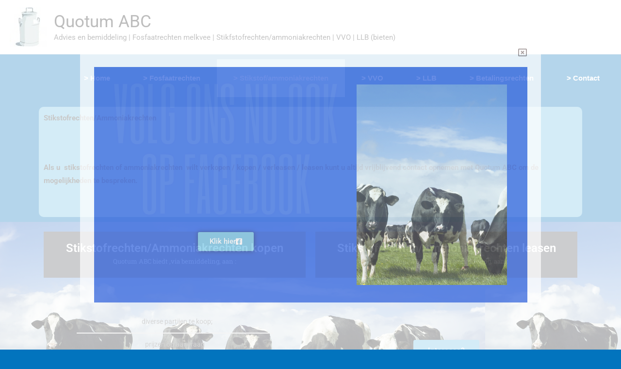

--- FILE ---
content_type: text/html; charset=UTF-8
request_url: https://www.quotumabc.nl/wp-admin/admin-ajax.php
body_size: -158
content:
61215.9cd11bdd58d90b8dd9bb839e07df044e

--- FILE ---
content_type: text/css
request_url: https://www.quotumabc.nl/wp-content/uploads/elementor/css/post-1127.css?ver=1753737035
body_size: 827
content:
.elementor-1127 .elementor-element.elementor-element-5f837164 > .elementor-container{max-width:1300px;}.elementor-widget-global .elementor-nav-menu .elementor-item{font-family:var( --e-global-typography-primary-font-family ), Sans-serif;font-weight:var( --e-global-typography-primary-font-weight );}.elementor-widget-global .elementor-nav-menu--main .elementor-item{color:var( --e-global-color-text );fill:var( --e-global-color-text );}.elementor-widget-global .elementor-nav-menu--main .elementor-item:hover,
					.elementor-widget-global .elementor-nav-menu--main .elementor-item.elementor-item-active,
					.elementor-widget-global .elementor-nav-menu--main .elementor-item.highlighted,
					.elementor-widget-global .elementor-nav-menu--main .elementor-item:focus{color:var( --e-global-color-accent );fill:var( --e-global-color-accent );}.elementor-widget-global .elementor-nav-menu--main:not(.e--pointer-framed) .elementor-item:before,
					.elementor-widget-global .elementor-nav-menu--main:not(.e--pointer-framed) .elementor-item:after{background-color:var( --e-global-color-accent );}.elementor-widget-global .e--pointer-framed .elementor-item:before,
					.elementor-widget-global .e--pointer-framed .elementor-item:after{border-color:var( --e-global-color-accent );}.elementor-widget-global{--e-nav-menu-divider-color:var( --e-global-color-text );}.elementor-widget-global .elementor-nav-menu--dropdown .elementor-item, .elementor-widget-global .elementor-nav-menu--dropdown  .elementor-sub-item{font-family:var( --e-global-typography-accent-font-family ), Sans-serif;font-weight:var( --e-global-typography-accent-font-weight );}.elementor-1127 .elementor-element.elementor-global-75 > .elementor-widget-container{margin:0px 0px 0px 0px;padding:0px 0px 0px 0px;border-style:solid;border-width:0px 0px 0px 0px;border-radius:2px 2px 2px 2px;}.elementor-1127 .elementor-element.elementor-global-75 .elementor-menu-toggle{margin:0 auto;background-color:#1176ba;border-width:0px;border-radius:0px;}.elementor-1127 .elementor-element.elementor-global-75 .elementor-nav-menu .elementor-item{font-family:"Tahoma", Sans-serif;line-height:3.5em;}.elementor-1127 .elementor-element.elementor-global-75 .elementor-nav-menu--main .elementor-item{color:#ffffff;fill:#ffffff;padding-left:34px;padding-right:34px;}.elementor-1127 .elementor-element.elementor-global-75 .elementor-nav-menu--main .elementor-item:hover,
					.elementor-1127 .elementor-element.elementor-global-75 .elementor-nav-menu--main .elementor-item.elementor-item-active,
					.elementor-1127 .elementor-element.elementor-global-75 .elementor-nav-menu--main .elementor-item.highlighted,
					.elementor-1127 .elementor-element.elementor-global-75 .elementor-nav-menu--main .elementor-item:focus{color:#fff;}.elementor-1127 .elementor-element.elementor-global-75 .elementor-nav-menu--main:not(.e--pointer-framed) .elementor-item:before,
					.elementor-1127 .elementor-element.elementor-global-75 .elementor-nav-menu--main:not(.e--pointer-framed) .elementor-item:after{background-color:#6ec1e4;}.elementor-1127 .elementor-element.elementor-global-75 .e--pointer-framed .elementor-item:before,
					.elementor-1127 .elementor-element.elementor-global-75 .e--pointer-framed .elementor-item:after{border-color:#6ec1e4;}.elementor-1127 .elementor-element.elementor-global-75 div.elementor-menu-toggle{color:#ffffff;}.elementor-1127 .elementor-element.elementor-global-75 div.elementor-menu-toggle svg{fill:#ffffff;}.elementor-1127 .elementor-element.elementor-global-75{--nav-menu-icon-size:30px;}.elementor-1127 .elementor-element.elementor-element-75a436ba, .elementor-1127 .elementor-element.elementor-element-75a436ba > .elementor-background-overlay{border-radius:0px 0px 0px 0px;}.elementor-1127 .elementor-element.elementor-element-75a436ba{transition:background 0.3s, border 0.3s, border-radius 0.3s, box-shadow 0.3s;}.elementor-1127 .elementor-element.elementor-element-75a436ba > .elementor-background-overlay{transition:background 0.3s, border-radius 0.3s, opacity 0.3s;}.elementor-widget-text-editor{font-family:var( --e-global-typography-text-font-family ), Sans-serif;font-weight:var( --e-global-typography-text-font-weight );color:var( --e-global-color-text );}.elementor-widget-text-editor.elementor-drop-cap-view-stacked .elementor-drop-cap{background-color:var( --e-global-color-primary );}.elementor-widget-text-editor.elementor-drop-cap-view-framed .elementor-drop-cap, .elementor-widget-text-editor.elementor-drop-cap-view-default .elementor-drop-cap{color:var( --e-global-color-primary );border-color:var( --e-global-color-primary );}.elementor-1127 .elementor-element.elementor-element-63b08f40 > .elementor-widget-container{background-color:#6ec1e4;margin:0px 0px 0px 0px;padding:10px 10px 10px 10px;border-radius:10px 10px 10px 10px;}.elementor-1127 .elementor-element.elementor-element-63b08f40{color:#494949;}.elementor-1127 .elementor-element.elementor-element-503ed311:not(.elementor-motion-effects-element-type-background), .elementor-1127 .elementor-element.elementor-element-503ed311 > .elementor-motion-effects-container > .elementor-motion-effects-layer{background-image:url("https://i0.wp.com/www.quotumabc.nl/wp-content/uploads/2019/05/shutterstock_726270409-1.jpg?fit=1000%2C415&ssl=1");}.elementor-1127 .elementor-element.elementor-element-503ed311{transition:background 0.3s, border 0.3s, border-radius 0.3s, box-shadow 0.3s;}.elementor-1127 .elementor-element.elementor-element-503ed311 > .elementor-background-overlay{transition:background 0.3s, border-radius 0.3s, opacity 0.3s;}.elementor-widget-price-table .elementor-price-table__button{background-color:var( --e-global-color-accent );font-family:var( --e-global-typography-accent-font-family ), Sans-serif;font-weight:var( --e-global-typography-accent-font-weight );}.elementor-widget-price-table{--e-price-table-header-background-color:var( --e-global-color-secondary );}.elementor-widget-price-table .elementor-price-table__heading{font-family:var( --e-global-typography-primary-font-family ), Sans-serif;font-weight:var( --e-global-typography-primary-font-weight );}.elementor-widget-price-table .elementor-price-table__subheading{font-family:var( --e-global-typography-secondary-font-family ), Sans-serif;font-weight:var( --e-global-typography-secondary-font-weight );}.elementor-widget-price-table .elementor-price-table .elementor-price-table__price{font-family:var( --e-global-typography-primary-font-family ), Sans-serif;font-weight:var( --e-global-typography-primary-font-weight );}.elementor-widget-price-table .elementor-price-table__original-price{color:var( --e-global-color-secondary );font-family:var( --e-global-typography-primary-font-family ), Sans-serif;font-weight:var( --e-global-typography-primary-font-weight );}.elementor-widget-price-table .elementor-price-table__period{color:var( --e-global-color-secondary );font-family:var( --e-global-typography-secondary-font-family ), Sans-serif;font-weight:var( --e-global-typography-secondary-font-weight );}.elementor-widget-price-table .elementor-price-table__features-list{--e-price-table-features-list-color:var( --e-global-color-text );}.elementor-widget-price-table .elementor-price-table__features-list li{font-family:var( --e-global-typography-text-font-family ), Sans-serif;font-weight:var( --e-global-typography-text-font-weight );}.elementor-widget-price-table .elementor-price-table__features-list li:before{border-top-color:var( --e-global-color-text );}.elementor-widget-price-table .elementor-price-table__additional_info{color:var( --e-global-color-text );font-family:var( --e-global-typography-text-font-family ), Sans-serif;font-weight:var( --e-global-typography-text-font-weight );}.elementor-widget-price-table .elementor-price-table__ribbon-inner{background-color:var( --e-global-color-accent );font-family:var( --e-global-typography-accent-font-family ), Sans-serif;font-weight:var( --e-global-typography-accent-font-weight );}.elementor-1127 .elementor-element.elementor-element-16256a40 .elementor-price-table__button{background-color:#6ec1e4;}.elementor-1127 .elementor-element.elementor-element-16256a40 > .elementor-widget-container{border-radius:10px 10px 10px 10px;}.elementor-1127 .elementor-element.elementor-element-16256a40 .elementor-price-table__after-price{justify-content:flex-start;}.elementor-1127 .elementor-element.elementor-element-16256a40 .elementor-price-table__features-list li:before{border-top-style:solid;border-top-color:#ddd;border-top-width:2px;margin-top:15px;margin-bottom:15px;}.elementor-1127 .elementor-element.elementor-element-16256a40 .elementor-price-table__additional_info{margin:15px 30px 0px 30px;}.elementor-1127 .elementor-element.elementor-element-2e1ec2db .elementor-price-table__button{background-color:#6ec1e4;}.elementor-1127 .elementor-element.elementor-element-2e1ec2db > .elementor-widget-container{border-radius:10px 10px 10px 10px;}.elementor-1127 .elementor-element.elementor-element-2e1ec2db .elementor-price-table__after-price{justify-content:flex-start;}.elementor-1127 .elementor-element.elementor-element-2e1ec2db .elementor-price-table__features-list li:before{border-top-style:solid;border-top-color:#ddd;border-top-width:2px;margin-top:15px;margin-bottom:15px;}.elementor-1127 .elementor-element.elementor-element-2e1ec2db .elementor-price-table__additional_info{margin:15px 30px 0px 30px;}.elementor-1127 .elementor-element.elementor-element-55d5196f .elementor-price-table__button{background-color:#6ec1e4;}.elementor-1127 .elementor-element.elementor-element-55d5196f > .elementor-widget-container{border-radius:10px 10px 10px 10px;}.elementor-1127 .elementor-element.elementor-element-55d5196f .elementor-price-table__after-price{justify-content:flex-start;}.elementor-1127 .elementor-element.elementor-element-55d5196f .elementor-price-table__features-list li:before{border-top-style:solid;border-top-color:#ddd;border-top-width:2px;margin-top:15px;margin-bottom:15px;}.elementor-1127 .elementor-element.elementor-element-55d5196f .elementor-price-table__additional_info{margin:15px 30px 0px 30px;}.elementor-1127 .elementor-element.elementor-element-48f9b25f .elementor-price-table__button{background-color:#6ec1e4;}.elementor-1127 .elementor-element.elementor-element-48f9b25f > .elementor-widget-container{border-radius:10px 10px 10px 10px;}.elementor-1127 .elementor-element.elementor-element-48f9b25f .elementor-price-table__after-price{justify-content:flex-start;}.elementor-1127 .elementor-element.elementor-element-48f9b25f .elementor-price-table__features-list li:before{border-top-style:solid;border-top-color:#ddd;border-top-width:2px;margin-top:15px;margin-bottom:15px;}.elementor-1127 .elementor-element.elementor-element-48f9b25f .elementor-price-table__additional_info{margin:15px 30px 0px 30px;}

--- FILE ---
content_type: text/css
request_url: https://www.quotumabc.nl/wp-content/uploads/elementor/css/post-233.css?ver=1753726544
body_size: 894
content:
.elementor-233 .elementor-element.elementor-element-38135e9a:not(.elementor-motion-effects-element-type-background), .elementor-233 .elementor-element.elementor-element-38135e9a > .elementor-motion-effects-container > .elementor-motion-effects-layer{background-color:#ffffff;}.elementor-233 .elementor-element.elementor-element-38135e9a{transition:background 0.3s, border 0.3s, border-radius 0.3s, box-shadow 0.3s;padding:10px 0px 10px 0px;}.elementor-233 .elementor-element.elementor-element-38135e9a > .elementor-background-overlay{transition:background 0.3s, border-radius 0.3s, opacity 0.3s;}.elementor-bc-flex-widget .elementor-233 .elementor-element.elementor-element-31ca10d.elementor-column .elementor-widget-wrap{align-items:flex-start;}.elementor-233 .elementor-element.elementor-element-31ca10d.elementor-column.elementor-element[data-element_type="column"] > .elementor-widget-wrap.elementor-element-populated{align-content:flex-start;align-items:flex-start;}.elementor-widget-theme-site-logo .widget-image-caption{color:var( --e-global-color-text );font-family:var( --e-global-typography-text-font-family ), Sans-serif;font-weight:var( --e-global-typography-text-font-weight );}.elementor-233 .elementor-element.elementor-element-396bb2b9 img{width:120px;}.elementor-bc-flex-widget .elementor-233 .elementor-element.elementor-element-d39052b.elementor-column .elementor-widget-wrap{align-items:flex-start;}.elementor-233 .elementor-element.elementor-element-d39052b.elementor-column.elementor-element[data-element_type="column"] > .elementor-widget-wrap.elementor-element-populated{align-content:flex-start;align-items:flex-start;}.elementor-widget-heading .elementor-heading-title{font-family:var( --e-global-typography-primary-font-family ), Sans-serif;font-weight:var( --e-global-typography-primary-font-weight );color:var( --e-global-color-primary );}.elementor-233 .elementor-element.elementor-element-2a93e7d3 .elementor-heading-title{font-size:15px;font-weight:400;color:#919191;}.elementor-widget-icon-list .elementor-icon-list-item:not(:last-child):after{border-color:var( --e-global-color-text );}.elementor-widget-icon-list .elementor-icon-list-icon i{color:var( --e-global-color-primary );}.elementor-widget-icon-list .elementor-icon-list-icon svg{fill:var( --e-global-color-primary );}.elementor-widget-icon-list .elementor-icon-list-item > .elementor-icon-list-text, .elementor-widget-icon-list .elementor-icon-list-item > a{font-family:var( --e-global-typography-text-font-family ), Sans-serif;font-weight:var( --e-global-typography-text-font-weight );}.elementor-widget-icon-list .elementor-icon-list-text{color:var( --e-global-color-secondary );}.elementor-233 .elementor-element.elementor-element-40a2725 > .elementor-widget-container{margin:5px 0px 0px 0px;}.elementor-233 .elementor-element.elementor-element-40a2725 .elementor-icon-list-items:not(.elementor-inline-items) .elementor-icon-list-item:not(:last-child){padding-bottom:calc(5px/2);}.elementor-233 .elementor-element.elementor-element-40a2725 .elementor-icon-list-items:not(.elementor-inline-items) .elementor-icon-list-item:not(:first-child){margin-top:calc(5px/2);}.elementor-233 .elementor-element.elementor-element-40a2725 .elementor-icon-list-items.elementor-inline-items .elementor-icon-list-item{margin-right:calc(5px/2);margin-left:calc(5px/2);}.elementor-233 .elementor-element.elementor-element-40a2725 .elementor-icon-list-items.elementor-inline-items{margin-right:calc(-5px/2);margin-left:calc(-5px/2);}body.rtl .elementor-233 .elementor-element.elementor-element-40a2725 .elementor-icon-list-items.elementor-inline-items .elementor-icon-list-item:after{left:calc(-5px/2);}body:not(.rtl) .elementor-233 .elementor-element.elementor-element-40a2725 .elementor-icon-list-items.elementor-inline-items .elementor-icon-list-item:after{right:calc(-5px/2);}.elementor-233 .elementor-element.elementor-element-40a2725 .elementor-icon-list-icon i{color:#6ec1e4;transition:color 0.3s;}.elementor-233 .elementor-element.elementor-element-40a2725 .elementor-icon-list-icon svg{fill:#6ec1e4;transition:fill 0.3s;}.elementor-233 .elementor-element.elementor-element-40a2725{--e-icon-list-icon-size:18px;--icon-vertical-offset:0px;}.elementor-233 .elementor-element.elementor-element-40a2725 .elementor-icon-list-icon{padding-right:12px;}.elementor-233 .elementor-element.elementor-element-40a2725 .elementor-icon-list-item > .elementor-icon-list-text, .elementor-233 .elementor-element.elementor-element-40a2725 .elementor-icon-list-item > a{font-size:14px;font-weight:400;}.elementor-233 .elementor-element.elementor-element-40a2725 .elementor-icon-list-text{color:#919191;transition:color 0.3s;}.elementor-bc-flex-widget .elementor-233 .elementor-element.elementor-element-512ea691.elementor-column .elementor-widget-wrap{align-items:flex-start;}.elementor-233 .elementor-element.elementor-element-512ea691.elementor-column.elementor-element[data-element_type="column"] > .elementor-widget-wrap.elementor-element-populated{align-content:flex-start;align-items:flex-start;}.elementor-233 .elementor-element.elementor-element-0227081 .elementor-heading-title{font-size:15px;font-weight:400;color:#919191;}.elementor-233 .elementor-element.elementor-element-d3beb1c > .elementor-widget-container{margin:5px 0px 0px 0px;}.elementor-233 .elementor-element.elementor-element-d3beb1c .elementor-icon-list-items:not(.elementor-inline-items) .elementor-icon-list-item:not(:last-child){padding-bottom:calc(5px/2);}.elementor-233 .elementor-element.elementor-element-d3beb1c .elementor-icon-list-items:not(.elementor-inline-items) .elementor-icon-list-item:not(:first-child){margin-top:calc(5px/2);}.elementor-233 .elementor-element.elementor-element-d3beb1c .elementor-icon-list-items.elementor-inline-items .elementor-icon-list-item{margin-right:calc(5px/2);margin-left:calc(5px/2);}.elementor-233 .elementor-element.elementor-element-d3beb1c .elementor-icon-list-items.elementor-inline-items{margin-right:calc(-5px/2);margin-left:calc(-5px/2);}body.rtl .elementor-233 .elementor-element.elementor-element-d3beb1c .elementor-icon-list-items.elementor-inline-items .elementor-icon-list-item:after{left:calc(-5px/2);}body:not(.rtl) .elementor-233 .elementor-element.elementor-element-d3beb1c .elementor-icon-list-items.elementor-inline-items .elementor-icon-list-item:after{right:calc(-5px/2);}.elementor-233 .elementor-element.elementor-element-d3beb1c .elementor-icon-list-icon i{color:#6ec1e4;transition:color 0.3s;}.elementor-233 .elementor-element.elementor-element-d3beb1c .elementor-icon-list-icon svg{fill:#6ec1e4;transition:fill 0.3s;}.elementor-233 .elementor-element.elementor-element-d3beb1c{--e-icon-list-icon-size:18px;--icon-vertical-offset:0px;}.elementor-233 .elementor-element.elementor-element-d3beb1c .elementor-icon-list-icon{padding-right:12px;}.elementor-233 .elementor-element.elementor-element-d3beb1c .elementor-icon-list-item > .elementor-icon-list-text, .elementor-233 .elementor-element.elementor-element-d3beb1c .elementor-icon-list-item > a{font-size:14px;font-weight:400;}.elementor-233 .elementor-element.elementor-element-d3beb1c .elementor-icon-list-text{color:#919191;transition:color 0.3s;}.elementor-233 .elementor-element.elementor-element-3e900ba0 > .elementor-container > .elementor-column > .elementor-widget-wrap{align-content:center;align-items:center;}.elementor-233 .elementor-element.elementor-element-3e900ba0:not(.elementor-motion-effects-element-type-background), .elementor-233 .elementor-element.elementor-element-3e900ba0 > .elementor-motion-effects-container > .elementor-motion-effects-layer{background-color:#43464c;}.elementor-233 .elementor-element.elementor-element-3e900ba0 > .elementor-container{min-height:50px;}.elementor-233 .elementor-element.elementor-element-3e900ba0{transition:background 0.3s, border 0.3s, border-radius 0.3s, box-shadow 0.3s;}.elementor-233 .elementor-element.elementor-element-3e900ba0 > .elementor-background-overlay{transition:background 0.3s, border-radius 0.3s, opacity 0.3s;}.elementor-233 .elementor-element.elementor-element-6b11075b{text-align:right;}.elementor-233 .elementor-element.elementor-element-6b11075b .elementor-heading-title{font-size:13px;font-weight:300;color:rgba(255,255,255,0.32);}.elementor-233 .elementor-element.elementor-element-5bc8b83{text-align:left;}.elementor-233 .elementor-element.elementor-element-5bc8b83 .elementor-heading-title{font-size:13px;font-weight:300;color:rgba(255,255,255,0.32);}.elementor-theme-builder-content-area{height:400px;}.elementor-location-header:before, .elementor-location-footer:before{content:"";display:table;clear:both;}@media(max-width:1024px) and (min-width:768px){.elementor-233 .elementor-element.elementor-element-31ca10d{width:100%;}.elementor-233 .elementor-element.elementor-element-d39052b{width:33%;}.elementor-233 .elementor-element.elementor-element-512ea691{width:33%;}}@media(max-width:1024px){.elementor-233 .elementor-element.elementor-element-38135e9a{padding:50px 20px 50px 20px;}.elementor-233 .elementor-element.elementor-element-31ca10d > .elementor-element-populated{margin:0px 0px 40px 0px;--e-column-margin-right:0px;--e-column-margin-left:0px;}.elementor-233 .elementor-element.elementor-element-d39052b > .elementor-element-populated{margin:0px 0px 0px 0px;--e-column-margin-right:0px;--e-column-margin-left:0px;}.elementor-233 .elementor-element.elementor-element-40a2725 .elementor-icon-list-items:not(.elementor-inline-items) .elementor-icon-list-item:not(:last-child){padding-bottom:calc(12px/2);}.elementor-233 .elementor-element.elementor-element-40a2725 .elementor-icon-list-items:not(.elementor-inline-items) .elementor-icon-list-item:not(:first-child){margin-top:calc(12px/2);}.elementor-233 .elementor-element.elementor-element-40a2725 .elementor-icon-list-items.elementor-inline-items .elementor-icon-list-item{margin-right:calc(12px/2);margin-left:calc(12px/2);}.elementor-233 .elementor-element.elementor-element-40a2725 .elementor-icon-list-items.elementor-inline-items{margin-right:calc(-12px/2);margin-left:calc(-12px/2);}body.rtl .elementor-233 .elementor-element.elementor-element-40a2725 .elementor-icon-list-items.elementor-inline-items .elementor-icon-list-item:after{left:calc(-12px/2);}body:not(.rtl) .elementor-233 .elementor-element.elementor-element-40a2725 .elementor-icon-list-items.elementor-inline-items .elementor-icon-list-item:after{right:calc(-12px/2);}.elementor-233 .elementor-element.elementor-element-40a2725 .elementor-icon-list-item > .elementor-icon-list-text, .elementor-233 .elementor-element.elementor-element-40a2725 .elementor-icon-list-item > a{font-size:13px;}.elementor-233 .elementor-element.elementor-element-d3beb1c .elementor-icon-list-items:not(.elementor-inline-items) .elementor-icon-list-item:not(:last-child){padding-bottom:calc(12px/2);}.elementor-233 .elementor-element.elementor-element-d3beb1c .elementor-icon-list-items:not(.elementor-inline-items) .elementor-icon-list-item:not(:first-child){margin-top:calc(12px/2);}.elementor-233 .elementor-element.elementor-element-d3beb1c .elementor-icon-list-items.elementor-inline-items .elementor-icon-list-item{margin-right:calc(12px/2);margin-left:calc(12px/2);}.elementor-233 .elementor-element.elementor-element-d3beb1c .elementor-icon-list-items.elementor-inline-items{margin-right:calc(-12px/2);margin-left:calc(-12px/2);}body.rtl .elementor-233 .elementor-element.elementor-element-d3beb1c .elementor-icon-list-items.elementor-inline-items .elementor-icon-list-item:after{left:calc(-12px/2);}body:not(.rtl) .elementor-233 .elementor-element.elementor-element-d3beb1c .elementor-icon-list-items.elementor-inline-items .elementor-icon-list-item:after{right:calc(-12px/2);}.elementor-233 .elementor-element.elementor-element-d3beb1c .elementor-icon-list-item > .elementor-icon-list-text, .elementor-233 .elementor-element.elementor-element-d3beb1c .elementor-icon-list-item > a{font-size:13px;}.elementor-233 .elementor-element.elementor-element-3e900ba0{padding:0px 20px 0px 20px;}}@media(max-width:767px){.elementor-233 .elementor-element.elementor-element-38135e9a{padding:40px 15px 40px 15px;}.elementor-233 .elementor-element.elementor-element-31ca10d{width:100%;}.elementor-233 .elementor-element.elementor-element-31ca10d > .elementor-element-populated{margin:0px 0px 040px 0px;--e-column-margin-right:0px;--e-column-margin-left:0px;}.elementor-233 .elementor-element.elementor-element-396bb2b9 img{width:80px;}.elementor-233 .elementor-element.elementor-element-d39052b{width:33%;}.elementor-233 .elementor-element.elementor-element-512ea691{width:33%;}.elementor-233 .elementor-element.elementor-element-6b11075b{text-align:center;}.elementor-233 .elementor-element.elementor-element-5bc8b83{text-align:center;}}

--- FILE ---
content_type: text/css
request_url: https://www.quotumabc.nl/wp-content/uploads/elementor/css/post-3019.css?ver=1753726544
body_size: 951
content:
.elementor-3019 .elementor-element.elementor-element-4f49bcc > .elementor-container > .elementor-column > .elementor-widget-wrap{align-content:flex-start;align-items:flex-start;}.elementor-3019 .elementor-element.elementor-element-4f49bcc:not(.elementor-motion-effects-element-type-background), .elementor-3019 .elementor-element.elementor-element-4f49bcc > .elementor-motion-effects-container > .elementor-motion-effects-layer{background-color:#1E53DA;}.elementor-3019 .elementor-element.elementor-element-4f49bcc > .elementor-container{min-height:413px;}.elementor-3019 .elementor-element.elementor-element-4f49bcc{transition:background 0.3s, border 0.3s, border-radius 0.3s, box-shadow 0.3s;padding:36px 36px 36px 36px;}.elementor-3019 .elementor-element.elementor-element-4f49bcc > .elementor-background-overlay{transition:background 0.3s, border-radius 0.3s, opacity 0.3s;}.elementor-3019 .elementor-element.elementor-element-2cbe970f > .elementor-widget-wrap > .elementor-widget:not(.elementor-widget__width-auto):not(.elementor-widget__width-initial):not(:last-child):not(.elementor-absolute){margin-bottom:0px;}.elementor-3019 .elementor-element.elementor-element-2cbe970f > .elementor-element-populated{padding:0px 34px 0px 0px;}.elementor-widget-heading .elementor-heading-title{font-family:var( --e-global-typography-primary-font-family ), Sans-serif;font-weight:var( --e-global-typography-primary-font-weight );color:var( --e-global-color-primary );}.elementor-3019 .elementor-element.elementor-element-2afb997d{width:var( --container-widget-width, 104.979% );max-width:104.979%;--container-widget-width:104.979%;--container-widget-flex-grow:0;text-align:center;}.elementor-3019 .elementor-element.elementor-element-2afb997d > .elementor-widget-container{margin:-16px 0px 30px 0px;}.elementor-3019 .elementor-element.elementor-element-2afb997d .elementor-heading-title{font-family:"Six Caps", Sans-serif;font-size:145px;font-weight:normal;text-transform:uppercase;font-style:normal;text-decoration:none;line-height:1em;text-shadow:0px 0px 10px rgba(0,0,0,0.3);color:#E5E4E6;}.elementor-widget-button .elementor-button{background-color:var( --e-global-color-accent );font-family:var( --e-global-typography-accent-font-family ), Sans-serif;font-weight:var( --e-global-typography-accent-font-weight );}.elementor-3019 .elementor-element.elementor-element-ce1f7db .elementor-button{background-color:var( --e-global-color-primary );box-shadow:0px 0px 10px 0px rgba(0,0,0,0.5);}.elementor-3019 .elementor-element.elementor-element-ce1f7db .elementor-button-content-wrapper{flex-direction:row-reverse;}.elementor-3019 .elementor-element.elementor-element-ce1f7db .elementor-button .elementor-button-content-wrapper{gap:19px;}.elementor-3019 .elementor-element.elementor-element-7babc29e:not(.elementor-motion-effects-element-type-background) > .elementor-widget-wrap, .elementor-3019 .elementor-element.elementor-element-7babc29e > .elementor-widget-wrap > .elementor-motion-effects-container > .elementor-motion-effects-layer{background-image:url("https://i0.wp.com/www.quotumabc.nl/wp-content/uploads/2019/05/shutterstock_726270409-2.jpg?fit=1702%2C630&ssl=1");background-position:center center;background-repeat:no-repeat;background-size:cover;}.elementor-3019 .elementor-element.elementor-element-7babc29e > .elementor-widget-wrap > .elementor-widget:not(.elementor-widget__width-auto):not(.elementor-widget__width-initial):not(:last-child):not(.elementor-absolute){margin-bottom:0px;}.elementor-3019 .elementor-element.elementor-element-7babc29e > .elementor-element-populated{transition:background 0.3s, border 0.3s, border-radius 0.3s, box-shadow 0.3s;}.elementor-3019 .elementor-element.elementor-element-7babc29e > .elementor-element-populated > .elementor-background-overlay{transition:background 0.3s, border-radius 0.3s, opacity 0.3s;}.elementor-widget-icon.elementor-view-stacked .elementor-icon{background-color:var( --e-global-color-primary );}.elementor-widget-icon.elementor-view-framed .elementor-icon, .elementor-widget-icon.elementor-view-default .elementor-icon{color:var( --e-global-color-primary );border-color:var( --e-global-color-primary );}.elementor-widget-icon.elementor-view-framed .elementor-icon, .elementor-widget-icon.elementor-view-default .elementor-icon svg{fill:var( --e-global-color-primary );}.elementor-3019 .elementor-element.elementor-element-606e68c7{width:auto;max-width:auto;top:-75px;}body:not(.rtl) .elementor-3019 .elementor-element.elementor-element-606e68c7{right:-41px;}body.rtl .elementor-3019 .elementor-element.elementor-element-606e68c7{left:-41px;}.elementor-3019 .elementor-element.elementor-element-606e68c7 .elementor-icon-wrapper{text-align:right;}.elementor-3019 .elementor-element.elementor-element-606e68c7.elementor-view-stacked .elementor-icon{background-color:#7C6F6F;}.elementor-3019 .elementor-element.elementor-element-606e68c7.elementor-view-framed .elementor-icon, .elementor-3019 .elementor-element.elementor-element-606e68c7.elementor-view-default .elementor-icon{color:#7C6F6F;border-color:#7C6F6F;}.elementor-3019 .elementor-element.elementor-element-606e68c7.elementor-view-framed .elementor-icon, .elementor-3019 .elementor-element.elementor-element-606e68c7.elementor-view-default .elementor-icon svg{fill:#7C6F6F;}.elementor-3019 .elementor-element.elementor-element-606e68c7.elementor-view-stacked .elementor-icon:hover{background-color:#B2A8BC;}.elementor-3019 .elementor-element.elementor-element-606e68c7.elementor-view-framed .elementor-icon:hover, .elementor-3019 .elementor-element.elementor-element-606e68c7.elementor-view-default .elementor-icon:hover{color:#B2A8BC;border-color:#B2A8BC;}.elementor-3019 .elementor-element.elementor-element-606e68c7.elementor-view-framed .elementor-icon:hover, .elementor-3019 .elementor-element.elementor-element-606e68c7.elementor-view-default .elementor-icon:hover svg{fill:#B2A8BC;}.elementor-3019 .elementor-element.elementor-element-606e68c7 .elementor-icon{font-size:18px;}.elementor-3019 .elementor-element.elementor-element-606e68c7 .elementor-icon svg{height:18px;}.elementor-3019 .elementor-element.elementor-element-61754a7{--spacer-size:50px;}#elementor-popup-modal-3019 .dialog-widget-content{animation-duration:1.2s;margin:0px 0px 0px 0px;}#elementor-popup-modal-3019{background-color:rgba(255, 255, 255, 0.7);justify-content:center;align-items:center;pointer-events:all;}#elementor-popup-modal-3019 .dialog-message{width:950px;height:525px;align-items:flex-end;padding:0% 3% 0% 3%;}@media(max-width:1024px){.elementor-3019 .elementor-element.elementor-element-2afb997d > .elementor-widget-container{margin:-10px 0px 30px 0px;}.elementor-3019 .elementor-element.elementor-element-2afb997d .elementor-heading-title{font-size:118px;}.elementor-3019 .elementor-element.elementor-element-606e68c7 .elementor-icon{font-size:18px;}.elementor-3019 .elementor-element.elementor-element-606e68c7 .elementor-icon svg{height:18px;}#elementor-popup-modal-3019 .dialog-message{width:95vw;height:58vh;padding:5% 5% 5% 5%;}}@media(min-width:768px){.elementor-3019 .elementor-element.elementor-element-2cbe970f{width:61.538%;}.elementor-3019 .elementor-element.elementor-element-7babc29e{width:37.794%;}}@media(max-width:767px){.elementor-3019 .elementor-element.elementor-element-2cbe970f > .elementor-element-populated{padding:0px 0px 0px 0px;}.elementor-3019 .elementor-element.elementor-element-2afb997d > .elementor-widget-container{margin:15px 0px 15px 0px;}.elementor-3019 .elementor-element.elementor-element-2afb997d{text-align:center;}.elementor-3019 .elementor-element.elementor-element-2afb997d .elementor-heading-title{font-size:24.5vw;}.elementor-3019 .elementor-element.elementor-element-7babc29e:not(.elementor-motion-effects-element-type-background) > .elementor-widget-wrap, .elementor-3019 .elementor-element.elementor-element-7babc29e > .elementor-widget-wrap > .elementor-motion-effects-container > .elementor-motion-effects-layer{background-position:top center;}body:not(.rtl) .elementor-3019 .elementor-element.elementor-element-606e68c7{right:-22px;}body.rtl .elementor-3019 .elementor-element.elementor-element-606e68c7{left:-22px;}.elementor-3019 .elementor-element.elementor-element-606e68c7{top:-22px;}.elementor-3019 .elementor-element.elementor-element-606e68c7 .elementor-icon{font-size:15px;}.elementor-3019 .elementor-element.elementor-element-606e68c7 .elementor-icon svg{height:15px;}.elementor-3019 .elementor-element.elementor-element-61754a7{--spacer-size:30vh;}#elementor-popup-modal-3019 .dialog-message{width:92vw;height:100vh;padding:3% 3% 3% 3%;}#elementor-popup-modal-3019{align-items:flex-start;}#elementor-popup-modal-3019 .dialog-widget-content{margin:0% 0% 0% 0%;}}

--- FILE ---
content_type: text/css
request_url: https://www.quotumabc.nl/wp-content/uploads/elementor/css/post-1239.css?ver=1753737035
body_size: 791
content:
.elementor-1239 .elementor-element.elementor-element-6ac6a3a2{padding:0% 40% 0% 0%;}.elementor-1239 .elementor-element.elementor-element-175d35fc > .elementor-widget-wrap > .elementor-widget:not(.elementor-widget__width-auto):not(.elementor-widget__width-initial):not(:last-child):not(.elementor-absolute){margin-bottom:20px;}.elementor-1239 .elementor-element.elementor-element-175d35fc > .elementor-element-populated{padding:0% 15% 0% 15%;}.elementor-widget-heading .elementor-heading-title{font-family:var( --e-global-typography-primary-font-family ), Sans-serif;font-weight:var( --e-global-typography-primary-font-weight );color:var( --e-global-color-primary );}.elementor-1239 .elementor-element.elementor-element-62f29e03 > .elementor-widget-container{margin:0px 0px 0px 0px;}.elementor-1239 .elementor-element.elementor-element-62f29e03{text-align:center;}.elementor-1239 .elementor-element.elementor-element-62f29e03 .elementor-heading-title{font-family:"Verdana", Sans-serif;font-size:29px;font-weight:200;color:#7a7a7a;}.elementor-widget-form .elementor-field-group > label, .elementor-widget-form .elementor-field-subgroup label{color:var( --e-global-color-text );}.elementor-widget-form .elementor-field-group > label{font-family:var( --e-global-typography-text-font-family ), Sans-serif;font-weight:var( --e-global-typography-text-font-weight );}.elementor-widget-form .elementor-field-type-html{color:var( --e-global-color-text );font-family:var( --e-global-typography-text-font-family ), Sans-serif;font-weight:var( --e-global-typography-text-font-weight );}.elementor-widget-form .elementor-field-group .elementor-field{color:var( --e-global-color-text );}.elementor-widget-form .elementor-field-group .elementor-field, .elementor-widget-form .elementor-field-subgroup label{font-family:var( --e-global-typography-text-font-family ), Sans-serif;font-weight:var( --e-global-typography-text-font-weight );}.elementor-widget-form .elementor-button{font-family:var( --e-global-typography-accent-font-family ), Sans-serif;font-weight:var( --e-global-typography-accent-font-weight );}.elementor-widget-form .e-form__buttons__wrapper__button-next{background-color:var( --e-global-color-accent );}.elementor-widget-form .elementor-button[type="submit"]{background-color:var( --e-global-color-accent );}.elementor-widget-form .e-form__buttons__wrapper__button-previous{background-color:var( --e-global-color-accent );}.elementor-widget-form .elementor-message{font-family:var( --e-global-typography-text-font-family ), Sans-serif;font-weight:var( --e-global-typography-text-font-weight );}.elementor-widget-form .e-form__indicators__indicator, .elementor-widget-form .e-form__indicators__indicator__label{font-family:var( --e-global-typography-accent-font-family ), Sans-serif;font-weight:var( --e-global-typography-accent-font-weight );}.elementor-widget-form{--e-form-steps-indicator-inactive-primary-color:var( --e-global-color-text );--e-form-steps-indicator-active-primary-color:var( --e-global-color-accent );--e-form-steps-indicator-completed-primary-color:var( --e-global-color-accent );--e-form-steps-indicator-progress-color:var( --e-global-color-accent );--e-form-steps-indicator-progress-background-color:var( --e-global-color-text );--e-form-steps-indicator-progress-meter-color:var( --e-global-color-text );}.elementor-widget-form .e-form__indicators__indicator__progress__meter{font-family:var( --e-global-typography-accent-font-family ), Sans-serif;font-weight:var( --e-global-typography-accent-font-weight );}.elementor-1239 .elementor-element.elementor-element-12a66e22 .elementor-field-group{padding-right:calc( 9px/2 );padding-left:calc( 9px/2 );margin-bottom:8px;}.elementor-1239 .elementor-element.elementor-element-12a66e22 .elementor-form-fields-wrapper{margin-left:calc( -9px/2 );margin-right:calc( -9px/2 );margin-bottom:-8px;}.elementor-1239 .elementor-element.elementor-element-12a66e22 .elementor-field-group.recaptcha_v3-bottomleft, .elementor-1239 .elementor-element.elementor-element-12a66e22 .elementor-field-group.recaptcha_v3-bottomright{margin-bottom:0;}body.rtl .elementor-1239 .elementor-element.elementor-element-12a66e22 .elementor-labels-inline .elementor-field-group > label{padding-left:0px;}body:not(.rtl) .elementor-1239 .elementor-element.elementor-element-12a66e22 .elementor-labels-inline .elementor-field-group > label{padding-right:0px;}body .elementor-1239 .elementor-element.elementor-element-12a66e22 .elementor-labels-above .elementor-field-group > label{padding-bottom:0px;}.elementor-1239 .elementor-element.elementor-element-12a66e22 .elementor-field-type-html{padding-bottom:0px;}.elementor-1239 .elementor-element.elementor-element-12a66e22 .elementor-field-group .elementor-field:not(.elementor-select-wrapper){background-color:#ffffff;border-color:#b2b2b2;border-width:1px 1px 1px 1px;border-radius:7px 7px 7px 7px;}.elementor-1239 .elementor-element.elementor-element-12a66e22 .elementor-field-group .elementor-select-wrapper select{background-color:#ffffff;border-color:#b2b2b2;border-width:1px 1px 1px 1px;border-radius:7px 7px 7px 7px;}.elementor-1239 .elementor-element.elementor-element-12a66e22 .elementor-field-group .elementor-select-wrapper::before{color:#b2b2b2;}.elementor-1239 .elementor-element.elementor-element-12a66e22 .elementor-button{text-transform:uppercase;border-radius:7px 7px 7px 7px;}.elementor-1239 .elementor-element.elementor-element-12a66e22 .e-form__buttons__wrapper__button-next{background-color:#6ec1e4;color:#ffffff;}.elementor-1239 .elementor-element.elementor-element-12a66e22 .elementor-button[type="submit"]{background-color:#6ec1e4;color:#ffffff;}.elementor-1239 .elementor-element.elementor-element-12a66e22 .elementor-button[type="submit"] svg *{fill:#ffffff;}.elementor-1239 .elementor-element.elementor-element-12a66e22 .e-form__buttons__wrapper__button-previous{color:#ffffff;}.elementor-1239 .elementor-element.elementor-element-12a66e22 .e-form__buttons__wrapper__button-next:hover{color:#ffffff;}.elementor-1239 .elementor-element.elementor-element-12a66e22 .elementor-button[type="submit"]:hover{color:#ffffff;}.elementor-1239 .elementor-element.elementor-element-12a66e22 .elementor-button[type="submit"]:hover svg *{fill:#ffffff;}.elementor-1239 .elementor-element.elementor-element-12a66e22 .e-form__buttons__wrapper__button-previous:hover{color:#ffffff;}.elementor-1239 .elementor-element.elementor-element-12a66e22{--e-form-steps-indicators-spacing:20px;--e-form-steps-indicator-padding:30px;--e-form-steps-indicator-inactive-secondary-color:#ffffff;--e-form-steps-indicator-active-secondary-color:#ffffff;--e-form-steps-indicator-completed-secondary-color:#ffffff;--e-form-steps-divider-width:1px;--e-form-steps-divider-gap:10px;}#elementor-popup-modal-1239 .dialog-widget-content{animation-duration:1.2s;border-style:solid;border-width:1px 1px 1px 1px;border-color:#c1c1c1;border-radius:10px 10px 10px 10px;box-shadow:2px 8px 23px 3px rgba(0,0,0,0.2);}#elementor-popup-modal-1239{background-color:rgba(255,255,255,0.73);justify-content:center;align-items:center;pointer-events:all;}#elementor-popup-modal-1239 .dialog-message{width:640px;height:459px;align-items:center;}#elementor-popup-modal-1239 .dialog-close-button{display:flex;background-color:#a5a5a5;}#elementor-popup-modal-1239 .dialog-close-button i{color:#ffffff;}#elementor-popup-modal-1239 .dialog-close-button svg{fill:#ffffff;}@media(max-width:767px){.elementor-1239 .elementor-element.elementor-element-6ac6a3a2{padding:0px 0px 0px 0px;}.elementor-1239 .elementor-element.elementor-element-175d35fc > .elementor-element-populated{padding:0px 35px 0px 35px;}}

--- FILE ---
content_type: text/css
request_url: https://www.quotumabc.nl/wp-content/uploads/elementor/css/post-1231.css?ver=1753737035
body_size: 691
content:
.elementor-1231 .elementor-element.elementor-element-2dfed6cf{padding:0% 40% 0% 0%;}.elementor-1231 .elementor-element.elementor-element-54170ee > .elementor-element-populated{padding:0% 15% 0% 15%;}.elementor-widget-heading .elementor-heading-title{font-family:var( --e-global-typography-primary-font-family ), Sans-serif;font-weight:var( --e-global-typography-primary-font-weight );color:var( --e-global-color-primary );}.elementor-1231 .elementor-element.elementor-element-113140 > .elementor-widget-container{margin:0px 0px 0px 0px;}.elementor-1231 .elementor-element.elementor-element-113140{text-align:center;}.elementor-1231 .elementor-element.elementor-element-113140 .elementor-heading-title{font-family:"Verdana", Sans-serif;font-size:29px;font-weight:200;color:#7a7a7a;}.elementor-widget-form .elementor-field-group > label, .elementor-widget-form .elementor-field-subgroup label{color:var( --e-global-color-text );}.elementor-widget-form .elementor-field-group > label{font-family:var( --e-global-typography-text-font-family ), Sans-serif;font-weight:var( --e-global-typography-text-font-weight );}.elementor-widget-form .elementor-field-type-html{color:var( --e-global-color-text );font-family:var( --e-global-typography-text-font-family ), Sans-serif;font-weight:var( --e-global-typography-text-font-weight );}.elementor-widget-form .elementor-field-group .elementor-field{color:var( --e-global-color-text );}.elementor-widget-form .elementor-field-group .elementor-field, .elementor-widget-form .elementor-field-subgroup label{font-family:var( --e-global-typography-text-font-family ), Sans-serif;font-weight:var( --e-global-typography-text-font-weight );}.elementor-widget-form .elementor-button{font-family:var( --e-global-typography-accent-font-family ), Sans-serif;font-weight:var( --e-global-typography-accent-font-weight );}.elementor-widget-form .e-form__buttons__wrapper__button-next{background-color:var( --e-global-color-accent );}.elementor-widget-form .elementor-button[type="submit"]{background-color:var( --e-global-color-accent );}.elementor-widget-form .e-form__buttons__wrapper__button-previous{background-color:var( --e-global-color-accent );}.elementor-widget-form .elementor-message{font-family:var( --e-global-typography-text-font-family ), Sans-serif;font-weight:var( --e-global-typography-text-font-weight );}.elementor-widget-form .e-form__indicators__indicator, .elementor-widget-form .e-form__indicators__indicator__label{font-family:var( --e-global-typography-accent-font-family ), Sans-serif;font-weight:var( --e-global-typography-accent-font-weight );}.elementor-widget-form{--e-form-steps-indicator-inactive-primary-color:var( --e-global-color-text );--e-form-steps-indicator-active-primary-color:var( --e-global-color-accent );--e-form-steps-indicator-completed-primary-color:var( --e-global-color-accent );--e-form-steps-indicator-progress-color:var( --e-global-color-accent );--e-form-steps-indicator-progress-background-color:var( --e-global-color-text );--e-form-steps-indicator-progress-meter-color:var( --e-global-color-text );}.elementor-widget-form .e-form__indicators__indicator__progress__meter{font-family:var( --e-global-typography-accent-font-family ), Sans-serif;font-weight:var( --e-global-typography-accent-font-weight );}.elementor-1231 .elementor-element.elementor-element-5245e00f .elementor-field-group{padding-right:calc( 9px/2 );padding-left:calc( 9px/2 );margin-bottom:8px;}.elementor-1231 .elementor-element.elementor-element-5245e00f .elementor-form-fields-wrapper{margin-left:calc( -9px/2 );margin-right:calc( -9px/2 );margin-bottom:-8px;}.elementor-1231 .elementor-element.elementor-element-5245e00f .elementor-field-group.recaptcha_v3-bottomleft, .elementor-1231 .elementor-element.elementor-element-5245e00f .elementor-field-group.recaptcha_v3-bottomright{margin-bottom:0;}body.rtl .elementor-1231 .elementor-element.elementor-element-5245e00f .elementor-labels-inline .elementor-field-group > label{padding-left:0px;}body:not(.rtl) .elementor-1231 .elementor-element.elementor-element-5245e00f .elementor-labels-inline .elementor-field-group > label{padding-right:0px;}body .elementor-1231 .elementor-element.elementor-element-5245e00f .elementor-labels-above .elementor-field-group > label{padding-bottom:0px;}.elementor-1231 .elementor-element.elementor-element-5245e00f .elementor-field-type-html{padding-bottom:0px;}.elementor-1231 .elementor-element.elementor-element-5245e00f .elementor-field-group .elementor-field:not(.elementor-select-wrapper){background-color:#ffffff;border-color:#b2b2b2;border-width:1px 1px 1px 1px;border-radius:7px 7px 7px 7px;}.elementor-1231 .elementor-element.elementor-element-5245e00f .elementor-field-group .elementor-select-wrapper select{background-color:#ffffff;border-color:#b2b2b2;border-width:1px 1px 1px 1px;border-radius:7px 7px 7px 7px;}.elementor-1231 .elementor-element.elementor-element-5245e00f .elementor-field-group .elementor-select-wrapper::before{color:#b2b2b2;}.elementor-1231 .elementor-element.elementor-element-5245e00f .elementor-button{text-transform:uppercase;border-radius:7px 7px 7px 7px;}.elementor-1231 .elementor-element.elementor-element-5245e00f .e-form__buttons__wrapper__button-next{background-color:#6ec1e4;color:#ffffff;}.elementor-1231 .elementor-element.elementor-element-5245e00f .elementor-button[type="submit"]{background-color:#6ec1e4;color:#ffffff;}.elementor-1231 .elementor-element.elementor-element-5245e00f .elementor-button[type="submit"] svg *{fill:#ffffff;}.elementor-1231 .elementor-element.elementor-element-5245e00f .e-form__buttons__wrapper__button-previous{color:#ffffff;}.elementor-1231 .elementor-element.elementor-element-5245e00f .e-form__buttons__wrapper__button-next:hover{color:#ffffff;}.elementor-1231 .elementor-element.elementor-element-5245e00f .elementor-button[type="submit"]:hover{color:#ffffff;}.elementor-1231 .elementor-element.elementor-element-5245e00f .elementor-button[type="submit"]:hover svg *{fill:#ffffff;}.elementor-1231 .elementor-element.elementor-element-5245e00f .e-form__buttons__wrapper__button-previous:hover{color:#ffffff;}.elementor-1231 .elementor-element.elementor-element-5245e00f{--e-form-steps-indicators-spacing:20px;--e-form-steps-indicator-padding:30px;--e-form-steps-indicator-inactive-secondary-color:#ffffff;--e-form-steps-indicator-active-secondary-color:#ffffff;--e-form-steps-indicator-completed-secondary-color:#ffffff;--e-form-steps-divider-width:1px;--e-form-steps-divider-gap:10px;}#elementor-popup-modal-1231 .dialog-widget-content{animation-duration:1.2s;border-style:solid;border-width:1px 1px 1px 1px;border-color:#c1c1c1;border-radius:10px 10px 10px 10px;box-shadow:2px 8px 23px 3px rgba(0,0,0,0.2);}#elementor-popup-modal-1231{background-color:rgba(255,255,255,0.73);justify-content:center;align-items:center;pointer-events:all;}#elementor-popup-modal-1231 .dialog-message{width:640px;height:459px;align-items:center;}#elementor-popup-modal-1231 .dialog-close-button{display:flex;background-color:#a5a5a5;}#elementor-popup-modal-1231 .dialog-close-button i{color:#ffffff;}#elementor-popup-modal-1231 .dialog-close-button svg{fill:#ffffff;}@media(max-width:767px){.elementor-1231 .elementor-element.elementor-element-2dfed6cf{padding:0px 0px 0px 0px;}.elementor-1231 .elementor-element.elementor-element-54170ee > .elementor-element-populated{padding:0px 35px 0px 35px;}}

--- FILE ---
content_type: text/css
request_url: https://www.quotumabc.nl/wp-content/uploads/elementor/css/post-1212.css?ver=1753737035
body_size: 695
content:
.elementor-1212 .elementor-element.elementor-element-137b1fa4{padding:0% 40% 0% 0%;}.elementor-1212 .elementor-element.elementor-element-1cf254b9 > .elementor-element-populated{padding:0% 15% 0% 15%;}.elementor-widget-heading .elementor-heading-title{font-family:var( --e-global-typography-primary-font-family ), Sans-serif;font-weight:var( --e-global-typography-primary-font-weight );color:var( --e-global-color-primary );}.elementor-1212 .elementor-element.elementor-element-1d0ef997 > .elementor-widget-container{margin:0px 0px 0px 0px;}.elementor-1212 .elementor-element.elementor-element-1d0ef997{text-align:center;}.elementor-1212 .elementor-element.elementor-element-1d0ef997 .elementor-heading-title{font-family:"Verdana", Sans-serif;font-size:29px;font-weight:200;color:#7a7a7a;}.elementor-widget-form .elementor-field-group > label, .elementor-widget-form .elementor-field-subgroup label{color:var( --e-global-color-text );}.elementor-widget-form .elementor-field-group > label{font-family:var( --e-global-typography-text-font-family ), Sans-serif;font-weight:var( --e-global-typography-text-font-weight );}.elementor-widget-form .elementor-field-type-html{color:var( --e-global-color-text );font-family:var( --e-global-typography-text-font-family ), Sans-serif;font-weight:var( --e-global-typography-text-font-weight );}.elementor-widget-form .elementor-field-group .elementor-field{color:var( --e-global-color-text );}.elementor-widget-form .elementor-field-group .elementor-field, .elementor-widget-form .elementor-field-subgroup label{font-family:var( --e-global-typography-text-font-family ), Sans-serif;font-weight:var( --e-global-typography-text-font-weight );}.elementor-widget-form .elementor-button{font-family:var( --e-global-typography-accent-font-family ), Sans-serif;font-weight:var( --e-global-typography-accent-font-weight );}.elementor-widget-form .e-form__buttons__wrapper__button-next{background-color:var( --e-global-color-accent );}.elementor-widget-form .elementor-button[type="submit"]{background-color:var( --e-global-color-accent );}.elementor-widget-form .e-form__buttons__wrapper__button-previous{background-color:var( --e-global-color-accent );}.elementor-widget-form .elementor-message{font-family:var( --e-global-typography-text-font-family ), Sans-serif;font-weight:var( --e-global-typography-text-font-weight );}.elementor-widget-form .e-form__indicators__indicator, .elementor-widget-form .e-form__indicators__indicator__label{font-family:var( --e-global-typography-accent-font-family ), Sans-serif;font-weight:var( --e-global-typography-accent-font-weight );}.elementor-widget-form{--e-form-steps-indicator-inactive-primary-color:var( --e-global-color-text );--e-form-steps-indicator-active-primary-color:var( --e-global-color-accent );--e-form-steps-indicator-completed-primary-color:var( --e-global-color-accent );--e-form-steps-indicator-progress-color:var( --e-global-color-accent );--e-form-steps-indicator-progress-background-color:var( --e-global-color-text );--e-form-steps-indicator-progress-meter-color:var( --e-global-color-text );}.elementor-widget-form .e-form__indicators__indicator__progress__meter{font-family:var( --e-global-typography-accent-font-family ), Sans-serif;font-weight:var( --e-global-typography-accent-font-weight );}.elementor-1212 .elementor-element.elementor-element-4681dd25 .elementor-field-group{padding-right:calc( 9px/2 );padding-left:calc( 9px/2 );margin-bottom:8px;}.elementor-1212 .elementor-element.elementor-element-4681dd25 .elementor-form-fields-wrapper{margin-left:calc( -9px/2 );margin-right:calc( -9px/2 );margin-bottom:-8px;}.elementor-1212 .elementor-element.elementor-element-4681dd25 .elementor-field-group.recaptcha_v3-bottomleft, .elementor-1212 .elementor-element.elementor-element-4681dd25 .elementor-field-group.recaptcha_v3-bottomright{margin-bottom:0;}body.rtl .elementor-1212 .elementor-element.elementor-element-4681dd25 .elementor-labels-inline .elementor-field-group > label{padding-left:0px;}body:not(.rtl) .elementor-1212 .elementor-element.elementor-element-4681dd25 .elementor-labels-inline .elementor-field-group > label{padding-right:0px;}body .elementor-1212 .elementor-element.elementor-element-4681dd25 .elementor-labels-above .elementor-field-group > label{padding-bottom:0px;}.elementor-1212 .elementor-element.elementor-element-4681dd25 .elementor-field-type-html{padding-bottom:0px;}.elementor-1212 .elementor-element.elementor-element-4681dd25 .elementor-field-group .elementor-field:not(.elementor-select-wrapper){background-color:#ffffff;border-color:#b2b2b2;border-width:1px 1px 1px 1px;border-radius:7px 7px 7px 7px;}.elementor-1212 .elementor-element.elementor-element-4681dd25 .elementor-field-group .elementor-select-wrapper select{background-color:#ffffff;border-color:#b2b2b2;border-width:1px 1px 1px 1px;border-radius:7px 7px 7px 7px;}.elementor-1212 .elementor-element.elementor-element-4681dd25 .elementor-field-group .elementor-select-wrapper::before{color:#b2b2b2;}.elementor-1212 .elementor-element.elementor-element-4681dd25 .elementor-button{text-transform:uppercase;border-radius:7px 7px 7px 7px;}.elementor-1212 .elementor-element.elementor-element-4681dd25 .e-form__buttons__wrapper__button-next{background-color:#6ec1e4;color:#ffffff;}.elementor-1212 .elementor-element.elementor-element-4681dd25 .elementor-button[type="submit"]{background-color:#6ec1e4;color:#ffffff;}.elementor-1212 .elementor-element.elementor-element-4681dd25 .elementor-button[type="submit"] svg *{fill:#ffffff;}.elementor-1212 .elementor-element.elementor-element-4681dd25 .e-form__buttons__wrapper__button-previous{color:#ffffff;}.elementor-1212 .elementor-element.elementor-element-4681dd25 .e-form__buttons__wrapper__button-next:hover{color:#ffffff;}.elementor-1212 .elementor-element.elementor-element-4681dd25 .elementor-button[type="submit"]:hover{color:#ffffff;}.elementor-1212 .elementor-element.elementor-element-4681dd25 .elementor-button[type="submit"]:hover svg *{fill:#ffffff;}.elementor-1212 .elementor-element.elementor-element-4681dd25 .e-form__buttons__wrapper__button-previous:hover{color:#ffffff;}.elementor-1212 .elementor-element.elementor-element-4681dd25{--e-form-steps-indicators-spacing:20px;--e-form-steps-indicator-padding:30px;--e-form-steps-indicator-inactive-secondary-color:#ffffff;--e-form-steps-indicator-active-secondary-color:#ffffff;--e-form-steps-indicator-completed-secondary-color:#ffffff;--e-form-steps-divider-width:1px;--e-form-steps-divider-gap:10px;}#elementor-popup-modal-1212 .dialog-widget-content{animation-duration:1.2s;border-style:solid;border-width:1px 1px 1px 1px;border-color:#c1c1c1;border-radius:10px 10px 10px 10px;box-shadow:2px 8px 23px 3px rgba(0,0,0,0.2);}#elementor-popup-modal-1212{background-color:rgba(255,255,255,0.73);justify-content:center;align-items:center;pointer-events:all;}#elementor-popup-modal-1212 .dialog-message{width:640px;height:459px;align-items:center;}#elementor-popup-modal-1212 .dialog-close-button{display:flex;background-color:#a5a5a5;}#elementor-popup-modal-1212 .dialog-close-button i{color:#ffffff;}#elementor-popup-modal-1212 .dialog-close-button svg{fill:#ffffff;}@media(max-width:767px){.elementor-1212 .elementor-element.elementor-element-137b1fa4{padding:0px 0px 0px 0px;}.elementor-1212 .elementor-element.elementor-element-1cf254b9 > .elementor-element-populated{padding:0px 35px 0px 35px;}}

--- FILE ---
content_type: text/css
request_url: https://www.quotumabc.nl/wp-content/uploads/elementor/css/post-1222.css?ver=1753737036
body_size: 714
content:
.elementor-1222 .elementor-element.elementor-element-351bc10a{padding:0% 40% 0% 0%;}.elementor-1222 .elementor-element.elementor-element-1ce147b6 > .elementor-element-populated{padding:0% 15% 0% 15%;}.elementor-widget-heading .elementor-heading-title{font-family:var( --e-global-typography-primary-font-family ), Sans-serif;font-weight:var( --e-global-typography-primary-font-weight );color:var( --e-global-color-primary );}.elementor-1222 .elementor-element.elementor-element-4ba4bca8 > .elementor-widget-container{margin:0px 0px 0px 0px;}.elementor-1222 .elementor-element.elementor-element-4ba4bca8{text-align:center;}.elementor-1222 .elementor-element.elementor-element-4ba4bca8 .elementor-heading-title{font-family:"Verdana", Sans-serif;font-size:29px;font-weight:200;color:#7a7a7a;}.elementor-widget-form .elementor-field-group > label, .elementor-widget-form .elementor-field-subgroup label{color:var( --e-global-color-text );}.elementor-widget-form .elementor-field-group > label{font-family:var( --e-global-typography-text-font-family ), Sans-serif;font-weight:var( --e-global-typography-text-font-weight );}.elementor-widget-form .elementor-field-type-html{color:var( --e-global-color-text );font-family:var( --e-global-typography-text-font-family ), Sans-serif;font-weight:var( --e-global-typography-text-font-weight );}.elementor-widget-form .elementor-field-group .elementor-field{color:var( --e-global-color-text );}.elementor-widget-form .elementor-field-group .elementor-field, .elementor-widget-form .elementor-field-subgroup label{font-family:var( --e-global-typography-text-font-family ), Sans-serif;font-weight:var( --e-global-typography-text-font-weight );}.elementor-widget-form .elementor-button{font-family:var( --e-global-typography-accent-font-family ), Sans-serif;font-weight:var( --e-global-typography-accent-font-weight );}.elementor-widget-form .e-form__buttons__wrapper__button-next{background-color:var( --e-global-color-accent );}.elementor-widget-form .elementor-button[type="submit"]{background-color:var( --e-global-color-accent );}.elementor-widget-form .e-form__buttons__wrapper__button-previous{background-color:var( --e-global-color-accent );}.elementor-widget-form .elementor-message{font-family:var( --e-global-typography-text-font-family ), Sans-serif;font-weight:var( --e-global-typography-text-font-weight );}.elementor-widget-form .e-form__indicators__indicator, .elementor-widget-form .e-form__indicators__indicator__label{font-family:var( --e-global-typography-accent-font-family ), Sans-serif;font-weight:var( --e-global-typography-accent-font-weight );}.elementor-widget-form{--e-form-steps-indicator-inactive-primary-color:var( --e-global-color-text );--e-form-steps-indicator-active-primary-color:var( --e-global-color-accent );--e-form-steps-indicator-completed-primary-color:var( --e-global-color-accent );--e-form-steps-indicator-progress-color:var( --e-global-color-accent );--e-form-steps-indicator-progress-background-color:var( --e-global-color-text );--e-form-steps-indicator-progress-meter-color:var( --e-global-color-text );}.elementor-widget-form .e-form__indicators__indicator__progress__meter{font-family:var( --e-global-typography-accent-font-family ), Sans-serif;font-weight:var( --e-global-typography-accent-font-weight );}.elementor-1222 .elementor-element.elementor-element-6755151 .elementor-field-group{padding-right:calc( 9px/2 );padding-left:calc( 9px/2 );margin-bottom:8px;}.elementor-1222 .elementor-element.elementor-element-6755151 .elementor-form-fields-wrapper{margin-left:calc( -9px/2 );margin-right:calc( -9px/2 );margin-bottom:-8px;}.elementor-1222 .elementor-element.elementor-element-6755151 .elementor-field-group.recaptcha_v3-bottomleft, .elementor-1222 .elementor-element.elementor-element-6755151 .elementor-field-group.recaptcha_v3-bottomright{margin-bottom:0;}body.rtl .elementor-1222 .elementor-element.elementor-element-6755151 .elementor-labels-inline .elementor-field-group > label{padding-left:0px;}body:not(.rtl) .elementor-1222 .elementor-element.elementor-element-6755151 .elementor-labels-inline .elementor-field-group > label{padding-right:0px;}body .elementor-1222 .elementor-element.elementor-element-6755151 .elementor-labels-above .elementor-field-group > label{padding-bottom:0px;}.elementor-1222 .elementor-element.elementor-element-6755151 .elementor-field-type-html{padding-bottom:0px;}.elementor-1222 .elementor-element.elementor-element-6755151 .elementor-field-group .elementor-field:not(.elementor-select-wrapper){background-color:#ffffff;border-color:#b2b2b2;border-width:1px 1px 1px 1px;border-radius:7px 7px 7px 7px;}.elementor-1222 .elementor-element.elementor-element-6755151 .elementor-field-group .elementor-select-wrapper select{background-color:#ffffff;border-color:#b2b2b2;border-width:1px 1px 1px 1px;border-radius:7px 7px 7px 7px;}.elementor-1222 .elementor-element.elementor-element-6755151 .elementor-field-group .elementor-select-wrapper::before{color:#b2b2b2;}.elementor-1222 .elementor-element.elementor-element-6755151 .elementor-button{text-transform:uppercase;border-radius:7px 7px 7px 7px;}.elementor-1222 .elementor-element.elementor-element-6755151 .e-form__buttons__wrapper__button-next{background-color:#6ec1e4;color:#ffffff;}.elementor-1222 .elementor-element.elementor-element-6755151 .elementor-button[type="submit"]{background-color:#6ec1e4;color:#ffffff;}.elementor-1222 .elementor-element.elementor-element-6755151 .elementor-button[type="submit"] svg *{fill:#ffffff;}.elementor-1222 .elementor-element.elementor-element-6755151 .e-form__buttons__wrapper__button-previous{color:#ffffff;}.elementor-1222 .elementor-element.elementor-element-6755151 .e-form__buttons__wrapper__button-next:hover{color:#ffffff;}.elementor-1222 .elementor-element.elementor-element-6755151 .elementor-button[type="submit"]:hover{color:#ffffff;}.elementor-1222 .elementor-element.elementor-element-6755151 .elementor-button[type="submit"]:hover svg *{fill:#ffffff;}.elementor-1222 .elementor-element.elementor-element-6755151 .e-form__buttons__wrapper__button-previous:hover{color:#ffffff;}.elementor-1222 .elementor-element.elementor-element-6755151{--e-form-steps-indicators-spacing:20px;--e-form-steps-indicator-padding:30px;--e-form-steps-indicator-inactive-secondary-color:#ffffff;--e-form-steps-indicator-active-secondary-color:#ffffff;--e-form-steps-indicator-completed-secondary-color:#ffffff;--e-form-steps-divider-width:1px;--e-form-steps-divider-gap:10px;}#elementor-popup-modal-1222 .dialog-widget-content{animation-duration:1.2s;border-style:solid;border-width:1px 1px 1px 1px;border-color:#c1c1c1;border-radius:10px 10px 10px 10px;box-shadow:2px 8px 23px 3px rgba(0,0,0,0.2);}#elementor-popup-modal-1222{background-color:rgba(255,255,255,0.73);justify-content:center;align-items:center;pointer-events:all;}#elementor-popup-modal-1222 .dialog-message{width:640px;height:459px;align-items:center;}#elementor-popup-modal-1222 .dialog-close-button{display:flex;background-color:#a5a5a5;}#elementor-popup-modal-1222 .dialog-close-button i{color:#ffffff;}#elementor-popup-modal-1222 .dialog-close-button svg{fill:#ffffff;}@media(max-width:767px){.elementor-1222 .elementor-element.elementor-element-351bc10a{padding:0px 0px 0px 0px;}.elementor-1222 .elementor-element.elementor-element-1ce147b6 > .elementor-element-populated{padding:0px 35px 0px 35px;}}